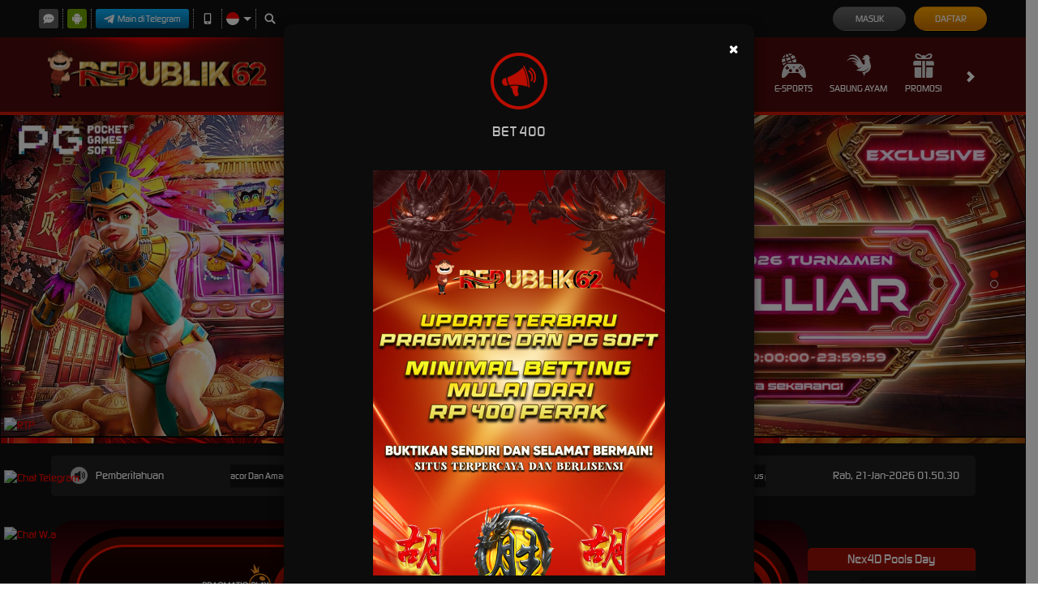

--- FILE ---
content_type: image/svg+xml
request_url: https://d2rzzcn1jnr24x.cloudfront.net/Images/~normad-alpha/red/desktop/menu/crash-game.svg?v=20250528
body_size: 982
content:
<?xml version="1.0" encoding="utf-8"?>
<!-- Generator: Adobe Illustrator 25.2.1, SVG Export Plug-In . SVG Version: 6.00 Build 0)  -->
<svg version="1.1" id="Layer_1" xmlns="http://www.w3.org/2000/svg" xmlns:xlink="http://www.w3.org/1999/xlink" x="0px" y="0px"
	 viewBox="0 0 36 36" style="enable-background:new 0 0 36 36;" xml:space="preserve">
<style type="text/css">
	.st0{display:none;}
	.st1{display:inline;}
	.st2{fill:#E0C55E;}
	.st3{fill:#D8D8D8;}
</style>
<g id="w1n__x28_a_x29_" class="st0">
	<g class="st1">
		<path class="st2" d="M17.1,36l5.4-2.9c0.8-0.4,1.4-1.3,1.5-2.2l0.3-3.8c-2.4,1.7-5,3.1-7.2,4C17.1,31.1,17.1,36,17.1,36z"/>
		<path class="st2" d="M5.3,12c-0.9,0.1-1.8,0.6-2.2,1.5l-2.9,5.4H5c0.9-2.3,2.3-4.8,4-7.2L5.3,12z"/>
		<path class="st2" d="M8.2,17.2c-0.9,1.8-1.6,3.5-1.9,5l7.3,7.5c1.6-0.2,3.4-0.9,5.2-1.8L8.2,17.2z"/>
		<path class="st2" d="M35.6,0.5L35.6,0.5C34.2,0.1,32.8,0,31.5,0c-5.8,0-11.3,2.3-15.3,6.4c-2.3,2.4-4.9,5.6-6.9,8.8l11.5,11.6
			c3.2-1.9,6.4-4.4,8.8-6.8c5.1-5,7.4-12.3,6.1-19.3L35.6,0.5z M28.5,14.7c-0.9,1-2.2,1.5-3.6,1.5c-2.8,0-5.1-2.3-5.1-5.1
			S22.1,6,24.9,6S30,8.3,30,11.1C30,12.5,29.4,13.8,28.5,14.7z"/>
		<path class="st2" d="M2.3,28.9L5.2,26c0.4-0.4,0.4-1,0-1.4s-1-0.4-1.4,0l-2.9,2.9c-0.2,0.2-0.3,0.5-0.3,0.7c0,0.6,0.5,1,1,1
			C1.9,29.2,2.1,29.1,2.3,28.9z"/>
		<path class="st2" d="M8.2,28.7c0-0.5-0.4-1-1-0.9c-0.3,0-0.5,0.1-0.7,0.3l-5.1,5.1c-0.2,0.2-0.3,0.4-0.3,0.7c0,0.5,0.4,1,1,0.9
			c0.3,0,0.5-0.1,0.7-0.3l5.1-5.1C8.1,29.2,8.2,29,8.2,28.7z"/>
		<path class="st2" d="M9.5,31.1l-2.7,2.7c-0.2,0.2-0.3,0.4-0.3,0.7c0,0.5,0.4,1,1,0.9c0.3,0,0.5-0.1,0.7-0.3l2.7-2.7
			c0.4-0.4,0.4-1,0-1.4C10.5,30.7,9.9,30.7,9.5,31.1z"/>
	</g>
</g>
<g id="w1n__x28_d_x29_">
	<g>
		<path class="st3" d="M17.1,36l5.4-2.9c0.8-0.4,1.4-1.3,1.5-2.2l0.3-3.8c-2.4,1.7-5,3.1-7.2,4C17.1,31.1,17.1,36,17.1,36z"/>
		<path class="st3" d="M5.3,12c-0.9,0.1-1.8,0.6-2.2,1.5l-2.9,5.4H5c0.9-2.3,2.3-4.8,4-7.2L5.3,12z"/>
		<path class="st3" d="M8.2,17.2c-0.9,1.8-1.6,3.5-1.9,5l7.3,7.5c1.6-0.2,3.4-0.9,5.2-1.8L8.2,17.2z"/>
		<path class="st3" d="M35.6,0.5L35.6,0.5C34.2,0.1,32.8,0,31.5,0c-5.8,0-11.3,2.3-15.3,6.4c-2.3,2.4-4.9,5.6-6.9,8.8l11.5,11.6
			c3.2-1.9,6.4-4.4,8.8-6.8c5.1-5,7.4-12.3,6.1-19.3L35.6,0.5z M28.5,14.7c-0.9,1-2.2,1.5-3.6,1.5c-2.8,0-5.1-2.3-5.1-5.1
			S22.1,6,24.9,6S30,8.3,30,11.1C30,12.5,29.4,13.8,28.5,14.7z"/>
		<path class="st3" d="M2.3,28.9L5.2,26c0.4-0.4,0.4-1,0-1.4s-1-0.4-1.4,0l-2.9,2.9c-0.2,0.2-0.3,0.5-0.3,0.7c0,0.6,0.5,1,1,1
			C1.9,29.2,2.1,29.1,2.3,28.9z"/>
		<path class="st3" d="M8.2,28.7c0-0.5-0.4-1-1-0.9c-0.3,0-0.5,0.1-0.7,0.3l-5.1,5.1c-0.2,0.2-0.3,0.4-0.3,0.7c0,0.5,0.4,1,1,0.9
			c0.3,0,0.5-0.1,0.7-0.3l5.1-5.1C8.1,29.2,8.2,29,8.2,28.7z"/>
		<path class="st3" d="M9.5,31.1l-2.7,2.7c-0.2,0.2-0.3,0.4-0.3,0.7c0,0.5,0.4,1,1,0.9c0.3,0,0.5-0.1,0.7-0.3l2.7-2.7
			c0.4-0.4,0.4-1,0-1.4C10.5,30.7,9.9,30.7,9.5,31.1z"/>
	</g>
</g>
<g id="w2n">
</g>
<g id="w3n">
</g>
<g id="w4n">
</g>
<g id="w5n">
</g>
<g id="w6n">
</g>
<g id="w7n">
</g>
<g id="w8n">
</g>
<g id="w9n">
</g>
<g id="w10n">
</g>
<g id="w11n">
</g>
<g id="n2a">
</g>
<g id="Layer_14">
</g>
</svg>
